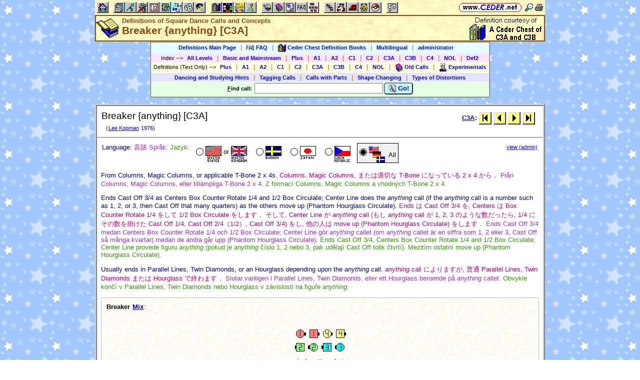

--- FILE ---
content_type: text/html; charset=ISO-2022-JP
request_url: https://www.ceder.net/def/_all_languages.php?level=C3A&action=view&file=breaker.php
body_size: 7217
content:
<!DOCTYPE HTML>
<HTML lang="en">
<HEAD>
<TITLE>Definitions of Square Dance Calls and Concepts -- Breaker {anything} [C3A]</TITLE>
<BASE HREF="https://www.ceder.net/" TARGET="_top">
<LINK REL="stylesheet" TYPE="text/css" HREF="https://www.ceder.net/ceder.css?v=B">
<SCRIPT SRC="https://www.ceder.net/js/ceder.js?v=0"></SCRIPT>
<LINK REL="icon" TYPE="image/x-icon" HREF="https://www.ceder.net/favicon/def.ico">
<META http-equiv="Content-Type" content="text/html; charset=ISO-2022-JP">
<META NAME="no-email-collection" CONTENT="http://www.unspam.com/noemailcollection">
<meta name="viewport" content="width=device-width, initial-scale=1.0">
<STYLE>@media (max-width:400px) {.vbig {display:none;}}@media (min-width:400px) {.vsmall {display:none;}}@media (max-width:680px) {.vtbig {display:none;}}@media (min-width:680px) {.vtsmall {display:none;}}</STYLE>
<META NAME="description" CONTENT="A square dance definition for Breaker {anything} [C3A]">
<META NAME="keywords" CONTENT="Breaker {anything}, square dance call, square dance definition">
<LINK rel="STYLESHEET" type="text/css" HREF="https://www.ceder.net/def/def.css">
</HEAD>
<BODY CLASS="def" STYLE="padding-top: 0px; margin-top: 0px;"><SPAN ID="top"></SPAN><DIV CLASS="vbig"><DIV CLASS="vtbig"><DIV CLASS="right background" STYLE="height:30px;"><A HREF="https://www.ceder.net/" CLASS="image" TITLE="Vic and Debbie Ceder's Square Dance Resource Net"><IMG CLASS="top b0 v6" SRC="https://www.ceder.net/images/toplink2.png" WIDTH=131 HEIGHT=18 ALT=""></A>&nbsp;<DIV CLASS="il" STYLE="margin-top:7px;"> <A HREF="javascript:AjaxPopup(1010);" CLASS="image" TITLE="Search ceder.net"><IMG SRC="https://www.ceder.net/icon/find16.gif" CLASS="vcenter" ALT=""></A>&nbsp;<A REL="nofollow" HREF="https://www.ceder.net/def/_all_languages.php?level=C3A&action=view&file=breaker.php&menu=0" TARGET="_top" TITLE="Printer friendly version" CLASS="image"><IMG CLASS="vcenter" SRC="https://www.ceder.net/icon/printer16.gif" ALT="Printer friendly version" WIDTH=16 HEIGHT=16></A>&nbsp;</DIV></DIV><DIV CLASS="left" STYLE="position:absolute; padding-top:0px; margin-top:4px; top:0px; margin-bottom:4px;">&nbsp;<IMG SRC="https://www.ceder.net/toolbar/site_toolbar.png?v=3" USEMAP="#toolmap" WIDTH=602 HEIGHT=22 CLASS="b0" ALT=""><MAP NAME="toolmap"><AREA COORDS="0,0,22,22" HREF="https://www.ceder.net/" TITLE="Square Dance Resource Net  (Home)" ALT="Square Dance Resource Net  (Home)"><AREA COORDS="33,0,55,22" HREF="https://www.ceder.net/articles/" TITLE="Articles" ALT="Articles"><AREA COORDS="56,0,78,22" HREF="https://www.ceder.net/callerdb/" TITLE="Callers and Cuers" ALT="Callers and Cuers"><AREA COORDS="79,0,101,22" HREF="https://www.ceder.net/clubdb/" TITLE="Clubs" ALT="Clubs"><AREA COORDS="102,0,124,22" HREF="https://www.ceder.net/eventdb/" TITLE="Events" ALT="Events"><AREA COORDS="125,0,147,22" HREF="https://www.ceder.net/resources/" TITLE="Resources" ALT="Resources"><AREA COORDS="148,0,170,22" HREF="https://www.ceder.net/choreodb/" TITLE="Choreography" ALT="Choreography"><AREA COORDS="171,0,193,22" HREF="https://www.ceder.net/recorddb/" TITLE="Music" ALT="Music"><AREA COORDS="194,0,216,22" HREF="https://www.ceder.net/recorddb/lyrics_list.php" TITLE="Lyrics" ALT="Lyrics"><AREA COORDS="227,0,249,22" HREF="https://www.ceder.net/books/" TITLE="Ceder Chest Definition Books" ALT="Ceder Chest Definition Books"><AREA COORDS="250,0,272,22" HREF="https://www.ceder.net/csds/" TITLE="Ceder Square Dance System  (CSDS)" ALT="Ceder Square Dance System  (CSDS)"><AREA COORDS="273,0,295,22" HREF="https://www.ceder.net/sqrot/" TITLE="Square Rotation Program  (SQROT)" ALT="Square Rotation Program  (SQROT)"><AREA COORDS="296,0,318,22" HREF="https://www.ceder.net/vic" TITLE="Vic Ceder - Square Dance Caller" ALT="Vic Ceder - Square Dance Caller"><AREA COORDS="329,0,351,22" HREF="https://www.ceder.net/def/" TITLE="Definitions of square dance calls and concepts" ALT="Definitions of square dance calls and concepts"><AREA COORDS="352,0,374,22" HREF="https://www.ceder.net/oldcalls/" TITLE="More square dance Definitions" ALT="More square dance Definitions"><AREA COORDS="375,0,397,22" HREF="https://www.ceder.net/lists/" TITLE="Lists of square dance calls and concepts" ALT="Lists of square dance calls and concepts"><AREA COORDS="398,0,420,22" HREF="https://www.ceder.net/faqdb/" TITLE="Frequently Asked Questions" ALT="Frequently Asked Questions"><AREA COORDS="421,0,443,22" HREF="https://www.ceder.net/links" TITLE="Square dance links" ALT="Square dance links"><AREA COORDS="454,0,476,22" HREF="https://www.ceder.net/bees/" TITLE="Los Olivos Honey Bees" ALT="Los Olivos Honey Bees"><AREA COORDS="477,0,499,22" HREF="https://www.ceder.net/bande_dessinee/" TITLE="Bande D&eacute;ssinees" ALT="Bande D&eacute;ssinees"><AREA COORDS="500,0,522,22" HREF="https://www.ceder.net/chocolate/" TITLE="Chocolate Bars" ALT="Chocolate Bars"><AREA COORDS="523,0,545,22" HREF="https://www.ceder.net/bb/" TITLE="Beanie Babies" ALT="Beanie Babies"><AREA COORDS="546,0,568,22" HREF="https://www.ceder.net/pc/" TITLE="Pok&eacute;mon Trading Cards" ALT="Pok&eacute;mon Trading Cards"><AREA COORDS="579,0,601,22" HREF="https://www.ceder.net/feedback.php" TITLE="Send us feedback" ALT="Send us feedback"></MAP></DIV></DIV><DIV CLASS="vtsmall background"><A HREF="https://www.ceder.net/" CLASS="image" TITLE="Vic and Debbie Ceder's Square Dance Resource Net"><IMG CLASS="top b0 v6" SRC="https://www.ceder.net/images/toplink2.png" WIDTH=131 HEIGHT=18 ALT=""></A> <A HREF="javascript:AjaxPopup(1010);" CLASS="image vcenter" TITLE="Search ceder.net"><IMG SRC="https://www.ceder.net/icon/find16.gif" CLASS="menu16 vcenter" ALT="" STYLE="margin-top:7px;"></A></DIV></DIV><DIV CLASS="vsmall background"><A HREF="https://www.ceder.net/" CLASS="image" TITLE="Vic and Debbie Ceder's Square Dance Resource Net"><IMG CLASS="top b0 v6" SRC="https://www.ceder.net/images/toplink2.png" WIDTH=131 HEIGHT=18 ALT=""></A> <A HREF="javascript:AjaxPopup(1010);" CLASS="image vcenter" TITLE="Search ceder.net"><IMG SRC="https://www.ceder.net/icon/find16.gif" CLASS="menu16 vcenter" ALT="" STYLE="margin-top:7px;"></A></DIV><DIV class="modal" STYLE="z-index:10;"><DIV class="modal-content"><DIV CLASS="left"><DIV ID="popup_content">ajax content</DIV><DIV CLASS="il" STYLE="position:absolute; top:16px; right:16px;" TITLE="Close popup window (Esc)"><span class="close-button size4">&times;</span></DIV></DIV></DIV></DIV>
<SCRIPT SRC="https://www.ceder.net/js/ajax_modal.js?v=1"></SCRIPT>

<!-- End Body -->
<!-- A square dance definition for Breaker {anything} [C3A] -->
<DIV CLASS="pagetitle background" STYLE="padding:0px 0px 0px 0px;"><DIV STYLE="border-spacing:0px; display:table; vertical-align:top; width:100%;"> <DIV STYLE="display:table-cell; vertical-align:top;"><A HREF="https://www.ceder.net/def" CLASS="image"><IMG SRC="https://www.ceder.net/icon/icon_def.gif" CLASS="icon48" ALT="Definitions of Square Dance Calls and Concepts"></A></DIV><DIV STYLE="display:table-cell; width:16px;">&nbsp;</DIV><DIV STYLE="display:table-cell; vertical-align:top; width:100%;"><DIV CLASS="bold headercolor" STYLE="font-size:10pt; padding-top:2px;">Definitions of Square Dance Calls and Concepts</DIV><DIV CLASS="bold header"><DIV CLASS="il" ID="pageheader">Breaker {anything} [C3A]</DIV></DIV></DIV><DIV STYLE="display:table-cell; width:16px;">&nbsp;</DIV><DIV STYLE="display:table-cell; vertical-align:top; text-align:right;"><DIV CLASS="background nobr right bold"><A HREF="books" CLASS="image"><IMG SRC="images/cederchestc3.gif" HEIGHT=49 WIDTH=145 TITLE="Ceder Chest Definition Books" CLASS="b0 vcenter"></A>&nbsp;</DIV></DIV></DIV>
</DIV>
<!-- End Title Bar -->
<DIV ID="sMenu" CLASS="center" STYLE="display:block;"><TABLE CLASS="mm"><TR STYLE="background-color:#E4FFFF;" CLASS="center"><TD CLASS="vcenter"> <SPAN CLASS="nobr">&nbsp;<A CLASS="menulink" HREF="https://www.ceder.net/def/" TITLE="Definitions of Square Dance Calls and Concepts">Definitions Main Page</A>&nbsp;&nbsp;<SPAN CLASS="mdiv">|</SPAN></SPAN> <SPAN CLASS="nobr">&nbsp;<A CLASS="menulink" HREF="https://www.ceder.net/faqdb?section=7" TITLE="Frequently Asked Questions"><IMG SRC="https://www.ceder.net/icon/faq_16.gif" CLASS="menu16" ALT=""><SPAN CLASS="text16" STYLE="padding-left:3px;">FAQ</SPAN></A>&nbsp;&nbsp;<SPAN CLASS="mdiv">|</SPAN></SPAN> <SPAN CLASS="nobr">&nbsp;<A CLASS="menulink" HREF="https://www.ceder.net/books" TITLE="Ceder Chest Definition Books"><IMG SRC="https://www.ceder.net/icon/ceder_chest_16.gif" CLASS="menu16" ALT=""><SPAN CLASS="text16" STYLE="padding-left:3px;">Ceder Chest Definition Books</SPAN></A>&nbsp;&nbsp;<SPAN CLASS="mdiv">|</SPAN></SPAN> <SPAN CLASS="nobr">&nbsp;<A CLASS="menulink" HREF="https://www.ceder.net/def/multilingual_about.php" TITLE="About multilingual definitions">Multilingual</A>&nbsp;&nbsp;<SPAN CLASS="mdiv">|</SPAN></SPAN> <SPAN CLASS="nobr">&nbsp;<A REL="nofollow" CLASS="menulink" HREF="https://www.ceder.net/def/private" TITLE="Administrator functions (restricted area)"><SPAN CLASS="footnote">administrator</SPAN></A>&nbsp;</SPAN>&nbsp;<A REL="nofollow" HREF="/admin2" TARGET="_top" CLASS="image">&nbsp;&nbsp;&nbsp;</A></TD></TR><TR STYLE="background-color:#FFE4FF;" CLASS="center"><TD CLASS="vcenter">&nbsp;<SPAN CLASS="footnote">Index <SPAN CLASS="nobr"> --&gt; </SPAN> </SPAN> <SPAN CLASS="nobr">&nbsp;<A CLASS="menulink" HREF="https://www.ceder.net/def/index_def.php?level=master&language=all" TITLE="Definitions index - All Levels">All Levels</A>&nbsp;&nbsp;<SPAN CLASS="mdiv">|</SPAN></SPAN> <SPAN CLASS="nobr">&nbsp;<A CLASS="menulink" HREF="https://www.ceder.net/def/index_bms.php?language=all" TITLE="Definitions index - Basic and Mainstream">Basic and Mainstream</A>&nbsp;&nbsp;<SPAN CLASS="mdiv">|</SPAN></SPAN> <SPAN CLASS="nobr">&nbsp;<A CLASS="menulink" HREF="https://www.ceder.net/def/index_def.php?level=plus&language=all" TITLE="Definitions index - Plus">Plus</A>&nbsp;&nbsp;<SPAN CLASS="mdiv">|</SPAN></SPAN> <SPAN CLASS="nobr">&nbsp;<A CLASS="menulink" HREF="https://www.ceder.net/def/index_def.php?level=a1&language=all" TITLE="Definitions index - A1">A1</A>&nbsp;&nbsp;<SPAN CLASS="mdiv">|</SPAN></SPAN> <SPAN CLASS="nobr">&nbsp;<A CLASS="menulink" HREF="https://www.ceder.net/def/index_def.php?level=a2&language=all" TITLE="Definitions index - A2">A2</A>&nbsp;&nbsp;<SPAN CLASS="mdiv">|</SPAN></SPAN> <SPAN CLASS="nobr">&nbsp;<A CLASS="menulink" HREF="https://www.ceder.net/def/index_def.php?level=c1&language=all" TITLE="Definitions index - C1">C1</A>&nbsp;&nbsp;<SPAN CLASS="mdiv">|</SPAN></SPAN> <SPAN CLASS="nobr">&nbsp;<A CLASS="menulink" HREF="https://www.ceder.net/def/index_def.php?level=c2&language=all" TITLE="Definitions index - C2">C2</A>&nbsp;&nbsp;<SPAN CLASS="mdiv">|</SPAN></SPAN> <SPAN CLASS="nobr">&nbsp;<A CLASS="menulink" HREF="https://www.ceder.net/def/index_def.php?level=c3a&language=all" TITLE="Definitions index - C3A">C3A</A>&nbsp;&nbsp;<SPAN CLASS="mdiv">|</SPAN></SPAN> <SPAN CLASS="nobr">&nbsp;<A CLASS="menulink" HREF="https://www.ceder.net/def/index_def.php?level=c3b&language=all" TITLE="Definitions index - C3B">C3B</A>&nbsp;&nbsp;<SPAN CLASS="mdiv">|</SPAN></SPAN> <SPAN CLASS="nobr">&nbsp;<A CLASS="menulink" HREF="https://www.ceder.net/def/index_c4.php?language=all" TITLE="Definitions index - C4">C4</A>&nbsp;&nbsp;<SPAN CLASS="mdiv">|</SPAN></SPAN> <SPAN CLASS="nobr">&nbsp;<A CLASS="menulink" HREF="https://www.ceder.net/def/index_def.php?level=nol&language=all" TITLE="Definitions index - NOL">NOL</A>&nbsp;&nbsp;<SPAN CLASS="mdiv">|</SPAN></SPAN> <SPAN CLASS="nobr">&nbsp;<A CLASS="menulink" HREF="https://www.ceder.net/def/viewindex.php" TITLE="Def2 index">Def2</A>&nbsp;</SPAN></TD></TR><TR STYLE="background-color:#FFFFE4;" CLASS="center"><TD CLASS="vcenter">&nbsp;<SPAN CLASS="footnote">Definitions (Text Only) <SPAN CLASS="nobr"> --&gt; </SPAN> </SPAN> <SPAN CLASS="nobr">&nbsp;<A CLASS="menulink" HREF="https://www.ceder.net/def/def_plus.php?language=all" TITLE="Text-only definitions - Plus">Plus</A>&nbsp;&nbsp;<SPAN CLASS="mdiv">|</SPAN></SPAN> <SPAN CLASS="nobr">&nbsp;<A CLASS="menulink" HREF="https://www.ceder.net/def/def_text.php?level=a1&language=all" TITLE="Text-only definitions - A1">A1</A>&nbsp;&nbsp;<SPAN CLASS="mdiv">|</SPAN></SPAN> <SPAN CLASS="nobr">&nbsp;<A CLASS="menulink" HREF="https://www.ceder.net/def/def_text.php?level=a2&language=all" TITLE="Text-only definitions - A2">A2</A>&nbsp;&nbsp;<SPAN CLASS="mdiv">|</SPAN></SPAN> <SPAN CLASS="nobr">&nbsp;<A CLASS="menulink" HREF="https://www.ceder.net/def/def_text.php?level=c1&language=all" TITLE="Text-only definitions - C1">C1</A>&nbsp;&nbsp;<SPAN CLASS="mdiv">|</SPAN></SPAN> <SPAN CLASS="nobr">&nbsp;<A CLASS="menulink" HREF="https://www.ceder.net/def/def_text.php?level=c2&language=all" TITLE="Text-only definitions - C2">C2</A>&nbsp;&nbsp;<SPAN CLASS="mdiv">|</SPAN></SPAN> <SPAN CLASS="nobr">&nbsp;<A CLASS="menulink" HREF="https://www.ceder.net/def/def_text.php?level=c3a&language=all" TITLE="Text-only definitions - C3A">C3A</A>&nbsp;&nbsp;<SPAN CLASS="mdiv">|</SPAN></SPAN> <SPAN CLASS="nobr">&nbsp;<A CLASS="menulink" HREF="https://www.ceder.net/def/def_text.php?level=c3b&language=all" TITLE="Text-only definitions - C3B">C3B</A>&nbsp;&nbsp;<SPAN CLASS="mdiv">|</SPAN></SPAN> <SPAN CLASS="nobr">&nbsp;<A CLASS="menulink" HREF="https://www.ceder.net/def/def_c4.php?language=all" TITLE="Text-only definitions - C4">C4</A>&nbsp;&nbsp;<SPAN CLASS="mdiv">|</SPAN></SPAN> <SPAN CLASS="nobr">&nbsp;<A CLASS="menulink" HREF="https://www.ceder.net/def/def_nol.php?language=all" TITLE="Text-only definitions - NOL">NOL</A>&nbsp;&nbsp;<SPAN CLASS="mdiv">|</SPAN></SPAN> <SPAN CLASS="nobr">&nbsp;<A CLASS="menulink" HREF="https://www.ceder.net/oldcalls/view.php" TITLE="Definitions of Old Calls used in singing call figures"><IMG SRC="https://www.ceder.net/icon/moredefs_16.gif" CLASS="menu16" ALT=""><SPAN CLASS="text16" STYLE="padding-left:3px;">Old Calls</SPAN></A>&nbsp;&nbsp;<SPAN CLASS="mdiv">|</SPAN></SPAN> <SPAN CLASS="nobr">&nbsp;<A CLASS="menulink" HREF="https://www.ceder.net/experimentals" TITLE="Experimental Calls and Concepts"><IMG SRC="https://www.ceder.net/icon/experimentals_16.gif" CLASS="menu16" ALT=""><SPAN CLASS="text16" STYLE="padding-left:3px;">Experimentals</SPAN></A>&nbsp;</SPAN></TD></TR><TR STYLE="background-color:#E4E4FF;" CLASS="center"><TD CLASS="vcenter"> <SPAN CLASS="nobr">&nbsp;<A CLASS="menulink" HREF="https://www.ceder.net/def/hints.php" TITLE="(from preamble)">Dancing and Studying Hints</A>&nbsp;&nbsp;<SPAN CLASS="mdiv">|</SPAN></SPAN> <SPAN CLASS="nobr">&nbsp;<A CLASS="menulink" HREF="https://www.ceder.net/def/taggingcalls.php" TITLE="(Appendix B in C3 book)">Tagging Calls</A>&nbsp;&nbsp;<SPAN CLASS="mdiv">|</SPAN></SPAN> <SPAN CLASS="nobr">&nbsp;<A CLASS="menulink" HREF="https://www.ceder.net/def/callparts.php" TITLE="(Appendix C in C3 book)">Calls with Parts</A>&nbsp;&nbsp;<SPAN CLASS="mdiv">|</SPAN></SPAN> <SPAN CLASS="nobr">&nbsp;<A CLASS="menulink" HREF="https://www.ceder.net/def/shapechanging.php" TITLE="(Appendix A in C1/C2 book)">Shape Changing</A>&nbsp;&nbsp;<SPAN CLASS="mdiv">|</SPAN></SPAN> <SPAN CLASS="nobr">&nbsp;<A CLASS="menulink" HREF="https://www.ceder.net/def/typesofdistortions.php" TITLE="(Appendix D in C3 book)">Types of Distortions</A>&nbsp;</SPAN></TD></TR><TR STYLE="background-color:#E4FFE4;" CLASS="center"><TD CLASS="vcenter"><FORM STYLE="display: inline;" METHOD=POST ACTION="def/query_results.php" CLASS="notbmargin"><INPUT TYPE="hidden" NAME="from" VALUE="def"><INPUT TYPE="hidden" NAME="language" VALUE="all"><TABLE STYLE="display: inline;" CLASS="t010 center"><TR><TD CLASS="right fieldhdr2" STYLE="vertical-align:middle"><SPAN STYLE="text-decoration:underline;">F</SPAN>ind call:&nbsp;</TD><TD><INPUT TYPE="text" SIZE="30" NAME="CallName" VALUE="" ACCESSKEY="f" OnFocus="this.select();"></TD><TD CLASS="vbig"><SPAN CLASS="nobr"><BUTTON TYPE="submit" CLASS="bluebutton" TITLE="Search for Call or Concept by Name"><IMG SRC="https://www.ceder.net/images/search.gif" HEIGHT=16 WIDTH=16 CLASS="vtop" ALT="">&nbsp;Go!</BUTTON></SPAN></TD></TR></TABLE></FORM></TD></TR></TABLE></DIV><P></P>
<!-- Menu End -->
 
<P></P><DIV CLASS="center"><DIV CLASS="il left normalback" STYLE="border:4px ridge lightgray; text-align:left;width:calc(100% - 8px);"><DIV><DIV STYLE="padding:8px;">

<TABLE CLASS="t010 w100"><TR><TD CLASS="w100 size4 vtop">Breaker {anything} [C3A]<SPAN CLASS="footnote"><BR><SPAN CLASS="nobr">&nbsp;&nbsp; <SPAN CLASS="usa">(<A HREF="/oldcalls/view.php?AuthorId=2">Lee Kopman</A> 1976)</SPAN>  </SPAN></SPAN></TD><TD CLASS="right vtop nobr"><TABLE CLASS="t000 w100"><TR><TD CLASS="right"><SPAN CLASS="nobr"><B><A HREF="def/index_def.php?level=c3a&language=all">C3A</A>:</B> <A CLASS="image" HREF="https://www.ceder.net/def/_all_languages.php?action=view&level=C3A&file=14mix.php" TITLE=" FirstF&ouml;rsta Prvn&iacute;   (14mix.php)"><IMG SRC="images/nav_first.gif" WIDTH=25 HEIGHT=25 CLASS="b0 vcenter" TITLE=" FirstF&ouml;rsta Prvn&iacute;   (14mix.php)"></A>&nbsp;<A CLASS="image" HREF="https://www.ceder.net/def/_all_languages.php?action=view&level=C3A&file=bigblock.php" TITLE=" PreviousF&ouml;reg&aring;ende P&#345;edchoz&iacute;   (bigblock.php)"><IMG SRC="images/nav_prev.gif" WIDTH=25 HEIGHT=25 CLASS="b0 vcenter" TITLE=" PreviousF&ouml;reg&aring;ende P&#345;edchoz&iacute;   (bigblock.php)"></A>&nbsp;<A CLASS="image" HREF="https://www.ceder.net/def/_all_languages.php?action=view&level=C3A&file=catchanything.php" TITLE=" NextN&auml;sta Dal&#353;&iacute;   (catchanything.php)"><IMG SRC="images/nav_next.gif" WIDTH=25 HEIGHT=25 CLASS="b0 vcenter" TITLE=" NextN&auml;sta Dal&#353;&iacute;   (catchanything.php)"></A>&nbsp;<A CLASS="image" HREF="https://www.ceder.net/def/_all_languages.php?action=view&level=C3A&file=wrap.php" TITLE=" LastSista Posledn&#237;   (wrap.php)"><IMG SRC="images/nav_last.gif" WIDTH=25 HEIGHT=25 CLASS="b0 vcenter" TITLE=" LastSista Posledn&#237;   (wrap.php)"></A>&nbsp;</SPAN></TD></TR></TABLE></TD></TR></TABLE></DIV><HR STYLE="margin:0px 0px 0px -1px; border-color:lightgray; border-width:1px;"></DIV><DIV><DIV STYLE="padding:8px;">
<TABLE CLASS="t000 w100 notbmargin"><TR CLASS="vtop"><TD CLASS="w100"><DIV><DIV STYLE="display:inline-block;" CLASS="vtop"> <SPAN CLASS="usa">Language:</SPAN> <SPAN CLASS="japan">言語</SPAN> <SPAN CLASS="sweden">Spr&aring;k:</SPAN> <SPAN CLASS="czech">Jazyk:</SPAN>  </DIV><DIV STYLE="display:inline-block; margin-left:8px;" CLASS="vtop"></DIV><DIV STYLE="display:inline-block;" CLASS="vtop"><SPAN CLASS="nobr"><DIV CLASS="il vcenter" STYLE="font-size:32px;"><A HREF="https://www.ceder.net/def/breaker.php?level=C3A&language=usa" TITLE="English" CLASS="blacklink"><DIV CLASS="il" STYLE="position:relative;top:-5px;"><IMG SRC="https://www.ceder.net/icon/icon_radio_off.gif" CLASS="b0 vcenter" HEIGHT=23 WIDTH=23 ALT=""></DIV><IMG CLASS="icon32 vcenter" SRC="https://www.ceder.net/flags/flag_usa.gif" ALT=""><SPAN CLASS="vcenter" STYLE="font-size:10pt; font-weight:normal;"><DIV CLASS="il" STYLE="position:relative;top:-5px;">&nbsp;or&nbsp;</DIV></SPAN><IMG CLASS="icon32 vcenter" SRC="https://www.ceder.net/flags/flag_uk.gif" ALT=""></A></DIV>&nbsp;&nbsp;</SPAN> <SPAN CLASS="nobr"><DIV CLASS="il vcenter" STYLE="font-size:32px;"><A HREF="https://www.ceder.net/def/breaker.php?level=C3A&language=sweden" TITLE="Swedish" CLASS="blacklink"><DIV CLASS="il" STYLE="position:relative;top:-5px;"><IMG SRC="https://www.ceder.net/icon/icon_radio_off.gif" CLASS="b0 vcenter" HEIGHT=23 WIDTH=23 ALT=""></DIV><IMG SRC="https://www.ceder.net/flags/flag_sweden.gif" CLASS="icon32" ALT=""></A></DIV>&nbsp;&nbsp;</SPAN> <SPAN CLASS="nobr"><DIV CLASS="il vcenter" STYLE="font-size:32px;"><A HREF="https://www.ceder.net/def/breaker.php?level=C3A&language=japan" TITLE="Japanese" CLASS="blacklink"><DIV CLASS="il" STYLE="position:relative;top:-5px;"><IMG SRC="https://www.ceder.net/icon/icon_radio_off.gif" CLASS="b0 vcenter" HEIGHT=23 WIDTH=23 ALT=""></DIV><IMG SRC="https://www.ceder.net/flags/flag_japan.gif" CLASS="icon32" ALT=""></A></DIV>&nbsp;&nbsp;</SPAN> <SPAN CLASS="nobr"><DIV CLASS="il vcenter" STYLE="font-size:32px;"><A HREF="https://www.ceder.net/def/breaker.php?level=C3A&language=czech" TITLE="Czech" CLASS="blacklink"><DIV CLASS="il" STYLE="position:relative;top:-5px;"><IMG SRC="https://www.ceder.net/icon/icon_radio_off.gif" CLASS="b0 vcenter" HEIGHT=23 WIDTH=23 ALT=""></DIV><IMG SRC="https://www.ceder.net/flags/flag_czech.gif" CLASS="icon32" ALT=""></A></DIV>&nbsp;&nbsp;</SPAN> <SPAN CLASS="nobr"><DIV CLASS="il vcenter" STYLE="background-color:#F0F0F0; padding-top:6px; border-style:solid; border-width:1px;"><IMG SRC="https://www.ceder.net/icon/icon_radio_on.gif" CLASS="b0 vtop" HEIGHT=23 WIDTH=23 ALT=""><IMG SRC="https://www.ceder.net/images/flags_all.gif" CLASS="icon32" ALT=""><SPAN STYLE="font-size:10pt; font-weight:normal; vertical-align:middle;"> &nbsp;All&nbsp;</SPAN></DIV>&nbsp;&nbsp;</SPAN> </DIV></DIV></TD><TD CLASS="right nobr">&nbsp;&nbsp;&nbsp;<A HREF="/def/_all_languages.php?level=C3A&language=all&action=edit&file=breaker.php" CLASS="footnote">view (admin)</A></TD></TR></TABLE><P>

<DefBegin></DefBegin>

<!-- def2 341 spot 10 --><!-- Def2ItemId 2622 --> <SPAN CLASS="usa">From Columns, Magic Columns, or applicable T-Bone 2 x 4s.</SPAN> <!-- Def2ItemId 2623 --> <SPAN CLASS="japan">Columns, Magic Columns, または適切な T-Bone 
	になっている 2 x 4 から．</SPAN> <!-- Def2ItemId 2624 --> <SPAN CLASS="sweden">Fr&aring;n Columns, Magic Columns, eller till&auml;mpliga T-Bone 2 x 4.</SPAN> <!-- Def2ItemId 10905 --> <SPAN CLASS="czech">Z formac&iacute; Columns, Magic Columns a vhodn&yacute;ch T-Bone 2 x 4.</SPAN> <P><!-- def2 341 spot 20 --><!-- Def2ItemId 2625 --> <SPAN CLASS="usa">Ends Cast Off 3/4 as Centers Box Counter Rotate 1/4 and 1/2 Box Circulate;
  Center Line does the <EM>anything</EM> call 
  (if the <EM>anything</EM> call is a number such as 1, 2, or 3, then Cast Off that many
  quarters) as the others move up (Phantom Hourglass Circulate).</SPAN> <!-- Def2ItemId 2626 --> <SPAN CLASS="japan">Ends は Cast Off 3/4 を, Centers は Box Counter Rotate 1/4 をして 1/2 Box Circulate をします．
  そして, Center Line が <EM>anything</EM> call
  (もし <EM>anything</EM> call が 1, 2, 3 のような数だったら, 1/4 にその数を掛けた Cast Off 1/4, Cast Off 2/4（1/2）, Cast Off 3/4) をし, 他の人は move up (Phantom Hourglass Circulate) をします．</SPAN> <!-- Def2ItemId 2627 --> <SPAN CLASS="sweden">Ends Cast Off 3/4 medan Centers Box Counter Rotate 1/4 och 1/2 Box Circulate;
  Center Line g&ouml;r <EM>anything</EM> callet (om <EM>anything</EM> callet
  &auml;r en siffra som 1, 2 eller 3, Cast Off s&aring; m&aring;nga kvartar)
  medan de andra g&aring;r upp (Phantom Hourglass Circulate).</SPAN> <!-- Def2ItemId 10906 --> <SPAN CLASS="czech">Ends Cast Off 3/4, Centers Box Counter Rotate 1/4 and 1/2 Box Circulate;
Center Line provede figuru <EM>anything</EM>
(pokud je <EM>anything</EM> &#269;&iacute;slo 1, 2 nebo 3, pak ud&#283;laj&iacute; Cast Off tolik &#269;tvrt&iacute;).
Mezit&iacute;m ostatn&iacute; move up (Phantom Hourglass Circulate).</SPAN> <P><!-- def2 341 spot 30 --><!-- Def2ItemId 2628 --> <SPAN CLASS="usa">Usually ends in Parallel Lines, Twin Diamonds, or an Hourglass 
  depending upon the <EM>anything</EM> call.</SPAN> <!-- Def2ItemId 2629 --> <SPAN CLASS="japan"><EM>anything</EM> call によりますが, 普通 Parallel Lines, Twin Diamonds または Hourglass で終わます．</SPAN> <!-- Def2ItemId 2630 --> <SPAN CLASS="sweden">Slutar vanligen i Parallel Lines, Twin Diamonds, eller ett Hourglass
  beroende p&aring; <EM>anything</EM> callet.</SPAN> <!-- Def2ItemId 10907 --> <SPAN CLASS="czech">Obvykle kon&#269;&iacute; v Parallel Lines, Twin Diamonds nebo Hourglass
v z&aacute;vislosti na figu&#345;e <EM>anything</EM>.</SPAN> 
<!-- VDC:MINIMALEND -->

<P></P><TABLE CLASS="center calldef" STYLE="border:1px ridge silver; border-collapse:collapse;"><TR CLASS="vtop"><TD STYLE="padding:10px; border:1px ridge silver; border-collapse:collapse;">
<DIV CLASS="left"><B>Breaker <A HREF="https://www.ceder.net/def/_all_languages.php?action=view&file=mix.php">Mix</A></B>:</DIV><BR>&nbsp;<DIV CLASS="center"><TABLE CLASS="tvs center calldef"><TR CLASS="center vcenter"><TD COLSPAN=5>
<IMG SRC="https://www.ceder.net/diagram2/breaker_01.gif" ALT="">
</TD></TR><TR CLASS="center vcenter"><TD COLSPAN=5><SPAN CLASS="usa">before</SPAN> <SPAN CLASS="sweden">f&ouml;re</SPAN> <SPAN CLASS="czech">p&#345;ed</SPAN> <BR>Breaker Mix<BR><SPAN CLASS="japan">の前</SPAN> </TD></TR><TR HEIGHT=32><TD  COLSPAN=5>&nbsp;</TD></TR><TR CLASS="center vcenter"><TD>
<IMG SRC="https://www.ceder.net/diagram2/breaker_02.gif" ALT="">
</TD><TD CLASS="w32">&nbsp;</TD><TD>
<IMG SRC="https://www.ceder.net/diagram2/breaker_03.gif" ALT="">
</TD><TD CLASS="w32">&nbsp;</TD><TD>
<IMG SRC="https://www.ceder.net/diagram2/breaker_04.gif" ALT="">
</TD></TR><TR CLASS="center vcenter"><TD><DIV><SPAN CLASS="usa">after</SPAN> <SPAN CLASS="sweden">efter</SPAN> <SPAN CLASS="czech">po</SPAN> </DIV>Outsides Cast Off 3/4<BR> <SPAN CLASS="usa">as</SPAN> <SPAN CLASS="sweden">medan</SPAN> <SPAN CLASS="czech">jako</SPAN>  Centers Box <NOBR>Counter Rotate 1/4</NOBR><BR> <SPAN CLASS="usa">and</SPAN> <SPAN CLASS="japan">と</SPAN> <SPAN CLASS="sweden">och</SPAN> <SPAN CLASS="czech">a</SPAN>  1/2 Box Circulate<DIV><SPAN CLASS="japan">の後</SPAN> </DIV></TD><TD CLASS="w32">&nbsp;</TD><TD><DIV><SPAN CLASS="usa">after</SPAN> <SPAN CLASS="sweden">efter</SPAN> <SPAN CLASS="czech">po</SPAN> </DIV><!-- def2 341 spot 40 --><!-- Def2ItemId 2637 --> <SPAN CLASS="usa">those in the Outside Diamond <NOBR>&#039;move up&#039;.</NOBR></SPAN> <!-- Def2ItemId 2639 --> <SPAN CLASS="japan">Outside Diamond の人が<NOBR>&#039;move up&#039;</NOBR></SPAN> <!-- Def2ItemId 2638 --> <SPAN CLASS="sweden">de som &auml;r i Outside Diamond <NOBR>&#039;g&aring;r upp&#039;.</NOBR></SPAN> <!-- Def2ItemId 10908 --> <SPAN CLASS="czech">ti, kte&#345;&iacute; jsou ve venkovn&iacute;m Diamond, <NOBR>&#039;move up&#039;.</NOBR></SPAN> <DIV><SPAN CLASS="japan">の後</SPAN> </DIV><BR><!-- def2 341 spot 45 --><!-- Def2ItemId 2640 --> <SPAN CLASS="usa">This position is a <B>Breaker Nothing</B><BR>
Those in the Center Line now need to do the <em>anything</em> call.</SPAN> <!-- Def2ItemId 2641 --> <SPAN CLASS="japan">ここが <B>Breaker Nothing</B>.<BR>Center Line の人が <em>anything</em> call をする必要があります</SPAN> <!-- Def2ItemId 2642 --> <SPAN CLASS="sweden">Denna position &auml;r <B>Breaker Nothing</B><BR> 
De som &auml;r i Center Line m&aring;ste nu g&ouml;ra<br><EM>anything</EM> callet.</SPAN> <!-- Def2ItemId 10909 --> <SPAN CLASS="czech">Tento obr&aacute;zek ukazuje <B>Breaker Nothing</B><BR>
Ti v Center Line te&#271; mus&iacute; ud&#283;lat figuru <em>anything</em>.</SPAN> </TD><TD CLASS="w32">&nbsp;</TD><TD><DIV><SPAN CLASS="usa">after</SPAN> <SPAN CLASS="sweden">efter</SPAN> <SPAN CLASS="czech">po</SPAN> </DIV>Centers Mix<DIV><SPAN CLASS="japan">の後</SPAN> </DIV><DIV> <SPAN CLASS="usa">(done)</SPAN> <SPAN CLASS="japan">(終わり)</SPAN> <SPAN CLASS="sweden">(klart)</SPAN> <SPAN CLASS="czech">(hotovo)</SPAN>  </DIV></TD></TR></TABLE>
</DIV></TD></TR></TABLE>

<P></P><SPAN CLASS="usa">Notes:
</SPAN> <SPAN CLASS="japan">注釈:
</SPAN> <SPAN CLASS="sweden">Kommentarer:
</SPAN> <SPAN CLASS="czech">Pozn&aacute;mky:
</SPAN> 
<UL CLASS="defnotes"><LI>
<!-- def2 341 spot 50 --><!-- Def2ItemId 2631 --> <SPAN CLASS="usa">After the first part, outside dancers (</SPAN> <!-- Def2ItemId 2632 --> <SPAN CLASS="japan">始めのパートの後, outside dancers 
    (上の図で</SPAN> <!-- Def2ItemId 2633 --> <SPAN CLASS="sweden">Efter den f��rsta delen m��ste outside dansarna (</SPAN> <!-- Def2ItemId 10910 --> <SPAN CLASS="czech">Po prvn&iacute; &#269;&aacute;sti d&#283;laj&iacute; outside dancers</SPAN>   <IMG SRC="https://www.ceder.net/diagram/1lady.gif" CLASS="vcenter" ALT="">,
  <IMG SRC="https://www.ceder.net/diagram/2lady.gif" CLASS="vcenter" ALT="">,
  <IMG SRC="https://www.ceder.net/diagram/3lady.gif" CLASS="vcenter" ALT="">,
  <IMG SRC="https://www.ceder.net/diagram/4lady.gif" CLASS="vcenter" ALT=""><!-- def2 341 spot 55 --><!-- Def2ItemId 4819 --> <SPAN CLASS="usa">in the above diagrams) move up (to become ends of lines or points of diamonds) 
and do not get involved in the <EM>anything</EM> call.</SPAN> <!-- Def2ItemId 4820 --> <SPAN CLASS="japan">)
は move up 
をし, <EM>anything</EM> call 
には加わらないことを忘れないでください．</SPAN> <!-- Def2ItemId 4821 --> <SPAN CLASS="sweden">i figurerna ovan) 
    komma ih��g att g�� upp (f��r att bli ends p�� lines eller points p�� diamonds) och inte bli inblandade i <EM>anything</EM> callet.</SPAN> <!-- Def2ItemId 10911 --> <SPAN CLASS="czech">move up (a stanou se ends v lines nebo points v diamonds)
a nemaj&iacute; nic spole&#269;n&eacute;ho s figurou <EM>anything</EM>.</SPAN> </LI><LI>
<!-- def2 341 spot 60 --><!-- Def2ItemId 2634 --> <SPAN CLASS="usa"><B>Breaker 3</B> is the most common usage of this call.  
It feels a lot like a 
<A HREF="https://www.ceder.net/def/_all_languages.php?action=view&file=linearaction.php">Linear Action</A> 
or
<nobr><A HREF="https://www.ceder.net/def/_all_languages.php?action=view&file=tallyho.php">Tally-Ho</A>.</nobr></SPAN> <!-- Def2ItemId 2635 --> <SPAN CLASS="japan"><B>Breaker 3</B> 
  が一番普通の使い方で,
  <A HREF="https://www.ceder.net/def/_all_languages.php?action=view&file=linearaction.php">Linear Action</A>  
  または
  <A HREF="https://www.ceder.net/def/_all_languages.php?action=view&file=tallyho.php">Tally-Ho</A> 
  にとても感じが似ています．</SPAN> <!-- Def2ItemId 2636 --> <SPAN CLASS="sweden"><B>Breaker 3</B>, den vanligaste anv��ndningen, k��nns ganska lika en 
  <A HREF="https://www.ceder.net/def/_all_languages.php?action=view&file=linearaction.php">Linear Action</A> 
  eller 
  <A HREF="https://www.ceder.net/def/_all_languages.php?action=view&file=tallyho.php">Tally-Ho</A>.</SPAN> <!-- Def2ItemId 10912 --> <SPAN CLASS="czech"><B>Breaker 3</B> je nejv��ce pou����van�� kombinace. Pocitov�� vypad�� jako
  <A HREF="https://www.ceder.net/def/_all_languages.php?action=view&file=linearaction.php">Linear Action</A>
  nebo
  <A HREF="https://www.ceder.net/def/_all_languages.php?action=view&file=tallyho.php">Tally-Ho</A>.</SPAN> </LI></UL>


<DefEnd></DefEnd>
<P></P><DIV><A HREF="oldcalls/viewsingle.php?RecordId=4099" TITLE="Callerlab definition for Breaker Anything" CLASS="footnote"><IMG SRC="https://www.ceder.net/icon/moredefs_16.gif" CLASS="menu16" ALT=""><SPAN CLASS="text16" STYLE="padding-left:3px;">CALLERLAB definition for <B>Breaker Anything</B></SPAN></A></DIV><P></P><A HREF="choreodb/?FindLevel=0&FindHandle=183+184+0+0" TITLE="Choreography for Breaker <EM>anything</EM>" CLASS="footnote"><IMG SRC="https://www.ceder.net/icon/choreo_16.gif" CLASS="menu16" ALT=""><SPAN CLASS="text16" STYLE="padding-left:3px;">Choreography for <B>Breaker <EM>anything</EM></B></SPAN></A><P></P><TABLE CLASS="t010 w100 nomargin"><TR CLASS="vtop"><TD CLASS="nobr"><A REL="nofollow" HREF="feedback_def.php?from=Breaker%20%7Banything%7D" TITLE="Comments? Questions? Suggestions?" CLASS="footnote"><IMG SRC="https://www.ceder.net/icon/feedback_16.gif" CLASS="menu16" ALT="">Comments? Questions? Suggestions?</A></TD><TD CLASS="w100 right subcallauthor">Page translated by <B>David Tesa&#345;</B> and <B>Lars-Erik Morell</B>.<P><TABLE CLASS="t000 w100"><TR><TD CLASS="w100 left">&nbsp;</TD><TD CLASS="right nobr"><TABLE CLASS="t000 w100"><TR><TD CLASS="right"><SPAN CLASS="nobr"><B><A HREF="def/index_def.php?level=c3a&language=all">C3A</A>:</B> <A CLASS="image" HREF="https://www.ceder.net/def/_all_languages.php?action=view&level=C3A&file=14mix.php" TITLE=" FirstF&ouml;rsta Prvn&iacute;   (14mix.php)"><IMG SRC="images/nav_first.gif" WIDTH=25 HEIGHT=25 CLASS="b0 vcenter" TITLE=" FirstF&ouml;rsta Prvn&iacute;   (14mix.php)"></A>&nbsp;<A CLASS="image" HREF="https://www.ceder.net/def/_all_languages.php?action=view&level=C3A&file=bigblock.php" TITLE=" PreviousF&ouml;reg&aring;ende P&#345;edchoz&iacute;   (bigblock.php)"><IMG SRC="images/nav_prev.gif" WIDTH=25 HEIGHT=25 CLASS="b0 vcenter" TITLE=" PreviousF&ouml;reg&aring;ende P&#345;edchoz&iacute;   (bigblock.php)"></A>&nbsp;<A CLASS="image" HREF="https://www.ceder.net/def/_all_languages.php?action=view&level=C3A&file=catchanything.php" TITLE=" NextN&auml;sta Dal&#353;&iacute;   (catchanything.php)"><IMG SRC="images/nav_next.gif" WIDTH=25 HEIGHT=25 CLASS="b0 vcenter" TITLE=" NextN&auml;sta Dal&#353;&iacute;   (catchanything.php)"></A>&nbsp;<A CLASS="image" HREF="https://www.ceder.net/def/_all_languages.php?action=view&level=C3A&file=wrap.php" TITLE=" LastSista Posledn&#237;   (wrap.php)"><IMG SRC="images/nav_last.gif" WIDTH=25 HEIGHT=25 CLASS="b0 vcenter" TITLE=" LastSista Posledn&#237;   (wrap.php)"></A>&nbsp;</SPAN></TD></TR></TABLE></TD></TR></TABLE></TD></TR></TABLE></DIV></DIV></DIV></DIV><P></P>

<DIV CLASS="vbig"><P></P>
<DIV CLASS="center"><DIV CLASS="il t150 noback center footnote notbmargin" STYLE="margin-bottom:0px; border-style:outset;">
<DIV><A REL="nofollow" CLASS="no3" HREF="https://www.ceder.net/def/_all_languages.php?level=C3A&action=view&file=breaker.php">https://www.ceder.net/def/_all_languages.php?level=C3A&action=view&file=breaker.php</A></DIV><DIV>19-January-2026 08:49:24</DIV>
<DIV>Copyright &#169; 2026 <A REL="nofollow" TITLE="Contact Vic" HREF="https://www.ceder.net/contact_vic.php">Vic Ceder</A>.&nbsp; All Rights Reserved.</DIV><DIV STYLE="margin-top:6px;"><A HREF="https://www.ceder.net/" CLASS="image" TITLE="Vic and Debbie Ceder's Square Dance Resource Net"><IMG CLASS="top b0" SRC="https://www.ceder.net/images/toplink2.png" WIDTH=131 HEIGHT=18 ALT=""></A></DIV></DIV></DIV>
</DIV><DIV CLASS="vsmall"><DIV CLASS="center"><DIV><A REL="nofollow" CLASS="no3" HREF="https://www.ceder.net/def/_all_languages.php?level=C3A&action=view&file=breaker.php">full URL</A></DIV><A HREF="https://www.ceder.net/" CLASS="image" TITLE="Vic and Debbie Ceder's Square Dance Resource Net"><IMG CLASS="top b0" SRC="https://www.ceder.net/images/toplink2.png" WIDTH=131 HEIGHT=18 ALT=""></A><A REL="nofollow" CLASS="no3" HREF="https://www.ceder.net/def/_all_languages.php?level=C3A&action=view&file=breaker.php" TITLE="full URL"> &nbsp;</A></DIV></DIV><SPAN ID="bottom"></SPAN> &nbsp;

</BODY>
</HTML> 


--- FILE ---
content_type: text/css
request_url: https://www.ceder.net/ceder.css?v=B
body_size: 4220
content:
body {max-width:900px;}
.fs-show {display:none;}
@media all and (display-mode:fullscreen) {
  .fs-hide {display:none;}
  .fs-show {display:inline-block;}
  body {max-width:4000px;}
}

img.rds {max-width:100%; height:auto;}
video.rds {width:100%; height:auto;}

.nobr{white-space:nowrap;}
.nopgbr{page-break-inside:avoid;}
.left, tr.left, td.left {text-align:left;}
.center, tr.center, td.center {text-align:center;}
.right, tr.right, td.right {text-align:right;}
table.center {margin-left:auto; margin-right:auto;} 
table.right {float:right;} 
.vcenter {vertical-align:middle;}
.vtop {vertical-align:top;}
.vbottom {vertical-align:bottom;}
img.top {vertical-align:top;}
img.v6 {margin:6px 0px;}
.tm6 {margin-top:6px;}
.mar12 {margin-top:12px; margin-left:12px;}
.w100 {width:100%;}
.w50 {width:50%;}
.w4 {width:4px;}
.w8 {width:8px;}
.w16 {width:16px;}
.w32 {width:32px;}
.w64 {width:64px;}
.singlerec {background-color:#FFFFE4;color:#000000;background-image:none;}
.il, div.dd1, div.dd2 {display:inline-block;}
.mm, .mm2, .rb3, .wthumb, .wthumb2, div.dd1, div.dd2 {border:2px ridge silver;}
.mm, div.dd1, div.dd2 {margin-left:auto; margin-right:auto; border-collapse:collapse;}  /* centered */
table.mm, tr.mm, td.mm, th.mm {border-spacing:0px; padding:2px;}
.mm2 {border-collapse:collapse;}
table.mm2, tr.mm2, td.mm2, th.mm2 {border-spacing:0px; padding:2px;}

table.t000, tr.t000, td.t000, th.t000 {border:0px solid red;}
.t000 tr, .t000 th, .t000 td {border:0px solid red; border-spacing:0px; padding:0px;}

/* items with borders listed first, else nested tables are odd */

.t5120 {border:5px ridge silver; border-spacing:12px; border-collapse:collapse;}
.t5120 tr, .t5120 th, .t5120 td {border:5px ridge silver; border-spacing:12px; padding:2px;}

.t150 {border:3px ridge silver; border-spacing:5px; border-collapse:collapse;}
.t150 tr, .t150 th, .t150 td {border:3px ridge silver; border-spacing:5px; padding:4px;}
div.t150 {padding:8px 10px 8px 10px;}

.t200 {border:4px ridge silver; border-spacing:0px; border-collapse:collapse;}
.t200 tr, .t200 th, .t200 td {border:4px ridge silver; border-spacing:0px; padding:0px;}
div.t200 {padding:8px;}

.t130 {border:1px ridge silver; border-spacing:3px; border-collapse:collapse;}
.t130 tr, .t130 th, .t130 td {border:1px ridge silver; border-spacing:3px; padding:3px;}

.t042 {border:0px ridge silver; border-spacing:2px; border-collapse:collapse;}
.t042 tr, .t042 th, .t042 td {border:0px ridge silver; border-spacing:2px; padding:4px;}

.t010 {border:0px solid red; border-spacing:0px; border-collapse:collapse;}
.t010 tr, .t010 th, .t010 td {border:0px solid red; border-spacing:0px; padding:1px;}

.tvs {border:0px solid silver; border-spacing:0px;}
.tvs tr, .tvs th, .tvs td {border:1px solid white; border-spacing:0px; padding:2px;}

.t050 {border:0px ridge silver; border-spacing:5px; border-collapse:collapse;}
.t050 tr, .t050 th, .t050 td {border:0px ridge silver; border-spacing:5px; padding:5px;}
div.t050 {padding:8px;}

.tfilter {border:0px solid red; border-spacing:5px; border-collapse:collapse;}
.tfilter tr, .tfilter th, .tfilter td {border:0px solid red; border-spacing:0px; padding:3px;}

.b0 {border-width:0px;}
.b2 {border-style:solid;border-width:2px;} 
.b2red {border:2px solid red;} 
.header, .smallheader, .background, .pagetitle, A:hover, A.image:hover{background-color:#FFF9CF;background-image:url(bg/bg_header.jpg);}
.header{font-size:16pt;color:#8B4513;}
.smallheader{font-size:10pt;font-weight:bold;color:#8B4513;}
.size2{font-size:10pt;}
.size3{font-size:12pt;}
.size3bold, .notifymsg{font-size:12pt;font-weight:bold;}
.red3bold, .errormsg{font-size:12pt;color:red;font-weight:bold;}
.blue3bold{font-size:12pt;color:blue;font-weight:bold;}
.size3A{font-family:sans-serif;font-size:12pt;line-height:140%;}
.size4{font-size:14pt;}
.size5{font-size:16pt;}
.size6{font-size:20pt;}
.size4blue{font-size:14pt;color:blue;}
.size4red{font-size:14pt;color:red;}
.size4bold{font-size:14pt;font-weight:bold;}
.blue4bold{font-size:14pt;color:blue;font-weight:bold;}
.red4bold{font-size:14pt;color:red;font-weight:bold;}
.description{font-family:sans-serif;font-size:12pt;line-height:110%;}
.footnote{font-size:8pt;}
.footnotebold{font-size:8pt;font-weight:bold;}
.footnotenobold{font-size:8pt;font-weight:normal;}
.footred{font-size:8pt;color:red;}
.fieldhdr{font-size:8pt;font-weight:bold;line-height:12pt;background-color:#FFDEAD;vertical-align:middle;}
.fieldhdr2{font-size:8pt;font-weight:bold;line-height:12pt;vertical-align:text-top;}
.rowhdr{font-size:8pt;font-weight:bold;line-height:12pt;background-color:#FFDEAD;vertical-align:text-top;}
.deleteme{background-color:#FFF0F0;background-image:none;}
.copyme{background-color:#F0FFFF;background-image:none;}
.extlink{font-size:7pt;color:#8B4513;}
.querybool{font-size:8pt;color:#A52A2A;}
.red{color:red;}
.blue{color:blue;}
.darkgreen{color:darkgreen;}
.green{color:green;}
.brown{color:brown;}
.bglightyellow, div.dd1 {background-color:#FFFFCC;}
.eventsubhdr{color:#104E8B;}
.bgwhite{background-color:#FFFFFF;}
.bgdead{background-color:#FFDEAD;}
.bgfancy{background-color:#FFEC8B;}
.bgpink{background-color:#FFCCCC;}
.bgpurple{background-color:#CCCCFF;}
.bglightpink{background-color:#FFF0FF;}
.bgdarkbrown{background-color:#CD853F;}
.bglightgreen, div.dd2 {background-color:#F0FFF0;}
.greyback{background-color:#F0F0F0;}
.mdiv{color:#CC6600;}
.sred{font-weight:bold;background-color:#FF0000;color:#FFFFFF;}
.syellow{font-weight:bold;background-color:#FFFF00;color:#000000;}
.sgreen{font-weight:bold;background-color:#228B22;color:#FFFFFF;}
.highlight{background-color:black;color:#FFE4C4;}
.headercolor{color:#8B4513;}
.pagetitle{border-color:#8B4513;border-style:solid;border-width:2px;}
.pagetitle{width:calc(100% - 4px);}
.indent30{position:relative;margin-top:0px;margin-bottom:0px;}
@media (min-width: 400px) {ul, ol {padding-left:30px;} dd {margin-left:30px;} .indent30 {margin-right:30px;left:30px;} .padli{margin:0 0 10px 0;}}
@media (max-width: 400px) {ul, ol {padding-left:16px;} dd {margin-left:16px;} .indent30 {margin-right:8px;left:8px;} .padli{margin:10px 10px 10px 10px;}}
.glow{height:25px;text-shadow:2px 2px 5px #FFCC00;}
.faqhdr{color:#000099;background-color:#FFE4E4;font-family:Verdana, Arial, Helvetica, sans-serif;font-size:14pt;font-weight:bold;}
.faqquestion{background-color:#FFF9CF;font-size:10pt;font-weight:bold;color:#8B4513;}
.rectype{font-size:8pt;color:black;}
.recartist{font-size:10pt;font-weight:bold;color:#8B4513;background-color:#FFFF90;}
.reclabel{font-size:9pt;font-weight:bold;color:red;}
.deceased{background-color:#FFDEAD;color:red;}
.retired{background-color:#436EEE;color:white;}
.newwrapper{background-color:#8B4513;color:#FFDEAD;}
.hilite2{background-color:#FFDEAD;color:black;}
.nomargin{margin:0px;}
.notbmargin{margin-top:0px;margin-bottom:0px;}
.lip{margin-top:12px;}
.lip:first-child {margin-top:0;}
.nobold{font-weight:normal;}
.subcall, .bold{font-weight:bold;}
.subcallauthor{font-size:8pt;color:#A52A2A;}
.subcalllevel{color:black;}
.foot2{font-size:8pt;font-family:Verdana, Arial, Helvetica, sans-serif;color:#C71585;}
.ll{vertical-align:super;margin-right:5px;}
.rr{vertical-align:super;margin-left:5px;}
.up5{top:-5px;position:relative;}
.selecteditem{text-decoration:none;color:#000000;background-color:#E3E3E3;font-weight:bold;}
body, .normalback{background-image:none;background:#FFFFFF;color:#000000;background-attachment:fixed;}
.aace{background-image:url(bg/bg_aace.gif);}
.admin{background-image:url(bg/bg_admin.jpg);}
.admin2{color:black;background-color:#F0FFFF;}
.animate{background-image:url(bg/bg_animate.jpg);}
.articles{background-image:url(bg/bg_articles.jpg);}
.bb{background-image:url(bg/bg_bb.gif);}
.bd{background-image:url(bg/bg_bd.gif);}
.bricks{background-image:url(bg/bg_choreodb.jpg);}
.calldef{background-color:#FFF9F3;background-image:url(bg/bg_diagram.gif);}
.callernotes{background-image:url(bg/bg_notes.jpg);}
.ccdb{background-image:url(bg/bg_ccdb.jpg);}
.cdrom{background-image:url(bg/bg_cdrom.jpg);}
.checkercheat{background-image:url(bg/bg_checkercheat.gif);}
.contact{background-image:url(bg/bg_contact.jpg);}
.contactus{background-image:url(bg/bg_contactus.gif);}
.contra{background-image:url(bg/bg_butterfly.png);}
.csds{background-image:url(bg/bg_csds.gif);}
.clubs{background-image:url(bg/bg_clubdb.jpg);}
.chocolate{background-image:url(bg/bg_chocolate.jpg);}
.dance{background-image:url(bg/bg_dance.jpg);}
.def{background-image:url(bg/bg_def.jpg);}
.dm{background-image:url(bg/bg_digital_music.jpg);}
.error{background-image:url(bg/bg_error.gif);}
.experimentals{background-image:url(bg/bg_experimentals.jpg);}
.faq{background-image:url(bg/bg_faq.jpg);}
.flashcard{background-image:url(bg/bg_flashcard.gif);}
.flyer{background-image:url(bg/bg_flyer.jpg);}
.freq{background-image:url(bg/bg_freq.jpg);}
.foster{background-image:url(bg/bg_foster.jpg);}
.ftp{background-image:url(bg/bg_ftp.jpg);}
.fun{background-image:url(bg/bg_fun.jpg);}
.getouts{background-image:url(bg/bg_getouts.jpg);}
.help{background-image:url(bg/bg_help.jpg);}
.honeybee{background-image:url(bg/bg_honeybee.jpg);}
.idea{background-image:url(bg/bg_idea.gif);}
.kanji{background-image:url(bg/bg_kanji.gif);}
.links{background-image:url(bg/bg_links.jpg);}
.lists{background-image:url(bg/bg_lists.jpg);}
.bg_lyrics{background-image:url(bg/bg_lyrics.png);}
.main{background-image:url(bg/bg_main.jpg);}
.oldcalls{background-image:url(bg/bg_oldcalls.jpg);}
.orbit{background-image:url(bg/bg_orbit.gif);}
.papers{background-image:url(bg/bg_papers.jpg);}
.parquet{background-image:url(bg/bg_eventdb.jpg);}
.patter{background-image:url(bg/bg_patter.jpg);}
.pc{background-image:url(bg/bg_pc.jpg);}
.piano{background-image:url(bg/bg_piano.jpg);}
.picture{background-image:url(bg/bg_picture.jpg);}
.picture2{background-image:url(bg/bg_picture2.jpg);}
.video{background-image:url(bg/bg_video.gif);}
.manzanita{background-image:url(bg/manzanita.jpg);}
.products{background-image:url(bg/bg_products.jpg);}
.recipe{background-image:url(bg/bg_recipe.jpg);}
.resources{background-image:url(bg/bg_resources.gif);}
.sd{background-image:url(bg/bg_sd.jpg);}
.shortseq{background-image:url(bg/bg_shortseq.gif);}
.specialevents{background-image:url(bg/bg_specialevents.jpg);}
.sqrot{background-image:url(bg/bg_sqrot.jpg);}
.texpacc{background-image:url(bg/bg_texpacc.jpg);}
.todo{background-image:url(bg/bg_todo.jpg);}
.tools{background-image:url(bg/bg_tools.jpg);}
.transfer{background-image:url(bg/bg_transfer.gif);}
.upload{background-image:url(bg/bg_upload.jpg);}
.vic{background-image:url(bg/bg_vic.jpg);}
.webinfo{background-image:url(bg/bg_webinfo.jpg);}
.wedding{background-image:url(bg/bg_wedding.jpg);}
.winchester{background-image:url(bg/bg_winchester.jpg);}
.writeseq{background-image:url(bg/bg_writeseq.jpg);}
.noback{background:#FFFFFF;color:#000000;background-image:none;}
font, .stdfont{font-family:Verdana, Arial, Helvetica, sans-serif;}
body, li, ul, ol, td, th, dl, dd, dt, p, .normal{font-family:Verdana, Arial, Helvetica, sans-serif;font-size:10pt;}
pre, .pre2, .pre{font-family:Courier, System, monospace;}
.pre, .pre3{white-space:pre;}
.resizevert{resize:vertical; overflow:auto;}
img.pict {opacity:0.3;}
img.pict:hover {opacity:0.7;}
body {margin-left:auto;margin-right:auto;}
@media screen{body, table, div.normalback{width:expression(document.body.clientWidth < 900? "auto":"900px");}}
@media screen{.pagetitle{width:expression(document.body.clientWidth < 900? "100%":"900px");}}
@media print{body, table, div.normalback{width:auto;}}
@media print{.pagetitle{width:auto;}}
table table, div table{width:auto;}
UL.defnotes LI{margin-bottom:18px;}
IMG.middle{vertical-align:middle;}
IMG.icon{border-style:none;vertical-align:middle;}
IMG.icon48{height:48px;width:48px;border-style:none;vertical-align:middle;}
IMG.icon32{height:32px;width:32px;border-style:none;vertical-align:middle;}
IMG.icon32top{height:32px;width:32px;border-style:none;vertical-align:top;}
IMG.icon24{height:24px;width:24px;border-style:none;vertical-align:middle;}
IMG.icon16{height:16px;width:16px;border-style:none;vertical-align:middle;}
IMG.menu16{height:16px;width:16px;border-style:none;vertical-align:middle;margin-top:2px;margin-bottom:2px;}
IMG.menu8{height:8px;width:8px;border-style:none;vertical-align:middle;margin-top:2px;margin-bottom:2px;}
.text16{vertical-align:baseline;}
.rounded, .rb3, .wthumb, .wthumb2, div.dd1, div.dd2 {border-radius:25px;}
.wthumb {height:179px;}
.wthumb2 {height:150px;}
.bluebutton, .yellowbutton, .greybutton{font-size:10pt;font-weight:bold;color:#0000B0;font-family:Arial, Verdana, Helvetica, sans-serif;cursor:pointer;border-radius:5px; padding:2px 6px 2px 6px;}
.bluebutton{background-color:#BFFFFF;}
.yellowbutton{background-color:#FFFF99;}
.greybutton{color:#666666;background-color:#CCCCCC;}
.bluebutton:hover{color:red;background-color:#6FFFFF;}
.yellowbutton:hover{color:red;background-color:#FFFF00;}
.tableheader, .tableheader2{color:black;background-color:#D3D3D3;}
.tableheader2{font-weight:bold;}
.one{color:black;background-color:white;}
.two{color:black;background-color:#E0FFE0;}
.three{color:black;background-color:#FFFFE4;}
.flag20 {width:32px;height:20px;overflow:hidden;}
.flag20 img {margin: 0px 0px -16px 0px;}
LI{margin:3px;}
DD{margin-top:3px;margin-bottom:3px;}
A{text-decoration:underline;margin:3px 1px 3px 1px;}
A:active{color:red}
A:visited{color:purple}
A:link{color:blue}
A:hover{color:red;border-style:solid;margin:2px 0px 2px 0px;border-width:1px;text-decoration:none;}
A.image, A.image:active, A.image:visited, A.image:link{margin:0px;text-decoration:none;border-style:none;}
.blacklink, A.blacklink, A.blacklink:active, A.blacklink:visited, A.blacklink:link{color:black;text-decoration:none;font-weight:bold;margin:3px 1px 3px 1px;}
A.blacklink:hover{color:red;border-color:#8B4513;border-style:solid;border-width:1px;margin:2px 0px 2px 0px;}
.blacklink2, A.blacklink2, A.blacklink2:active, A.blacklink2:visited, A.blacklink2:link{color:#000000;text-decoration:none;font-weight:bold;border-style:none;}
A.blacklink2:hover{color:red;border-color:#8B4513;}
.blacklink3, A.blacklink3, A.blacklink3:active, A.blacklink3:visited, A.blacklink3:link{background-color:black;color:#FFE4C4;text-decoration:none;font-weight:bold;margin:3px 1px 3px 1px;}
A.blacklink3:hover{color:red;border-color:#8B4513;border-style:solid;border-width:1px;margin:2px 0px 2px 0px;}
.blacklink3{font-size:8pt;font-weight:bold;}
.menulink, A.menulink, A.menulink:active, A.menulink:visited, A.menulink:link{text-decoration:none;margin:3px 1px 3px 1px;}
A.menulink:hover{color:red;text-decoration:none;border-color:#8B4513;border-style:solid;border-width:1px;margin:2px 0px 2px 0px;}
.menulink{font-size:8pt;font-weight:bold;}
A.no, A.no:active, A.no:visited, A.no:link{color:black;text-decoration:none;font-weight:normal;}
A.no:hover{color:red;font-weight:bold;}
A.no2, A.no2:active, A.no2:visited, A.no2:link{color:#8B4513;text-decoration:none;font-weight:normal;}
A.no2:hover{color:red;font-weight:bold;}
A.no3, A.no3:active, A.no3:visited, A.no3:link{color:black;text-decoration:none;font-weight:normal;}
A.no3:hover{color:red;font-weight:normal;}
A.nobrown, A.nobrown:active, A.nobrown:visited, A.nobrown:link{color:brown;text-decoration:none;font-weight:normal;}
A.nobrown:hover{color:red;font-weight:bold;}
body{margin-bottom:0px;}
.tab {border-spacing:0px; display:table;}
.row {display:table-row;}
.col {display:table-cell;}
table.sortable thead {cursor:pointer;}
.no4:hover{background-color:#FFF9CF;color:red;border:1px solid #8B4513;}
table.sortable tbody tr:nth-child(2n) td {background-color:white}
table.sortable tbody tr:nth-child(2n+1) td {background-color:#D3FBD3;}
table.hovertable tr:hover td {color:red !important;background-image:url(bg/bg_header.jpg) !important;}

.modal {
  position:fixed;
  left:0;
  top:0;
  width:100%;
  height:100%;
  background-color:rgba(0, 0, 0, 0.5);
  opacity:0;
  visibility:hidden;
  transform:scaleX(1.1) scaleY(1.1);
  transition:visibility 0s linear 0.25s, opacity 0.25s 0s, transform 0.25s;
  font-family:sans-serif;
}
.modal-content {
  position:absolute;
  top:50%;
  left:50%;
  transform:translate(-50%, -50%);
  background-color:white;
  background-image:none;
  padding:16px;
  border-radius:0.5rem;
}
.close-button {
  float:right;
  width:1.5rem;
  line-height:1.5rem;
  text-align:center;
  cursor:pointer;
  border-radius:0.25rem;
  background-color:lightgray;
}
.close-button:hover {
  background-color:darkgray;
}
.show-modal {
  z-index:10;  
  opacity:1;
  visibility:visible;
  transform:scaleX(1.0) scaleY(1.0);
  transition:visibility 0s linear 0s, opacity 0.25s 0s, transform 0.25s;
}

a.hp{position:relative; z-index:24 text-decoration:none}
a.hp:hover{z-index:3;}
a.hp span{display:none}
a.hp:hover span{display:block; position:absolute; top:2em; left:2em; width:15em;}

a.hp2{position:relative; z-index:24 text-decoration:none;}
a.hp2:hover{z-index:3;}
a.hp2 span{display:none}
a.hp2:hover span{display:block; position:absolute; top:2em; left:calc(2em - 179px); width:15em;}

.two_columns {
 -webkit-columns: 2 300px;
    -moz-columns: 2 300px;
         columns: 2 300px;
 -webkit-column-gap: 4em;
    -moz-column-gap: 4em;
         column-gap: 4em;
}
.three_columns {
 -webkit-columns: 3 200px;
    -moz-columns: 3 200px;
         columns: 3 200px;
 -webkit-column-gap: 4em;
    -moz-column-gap: 4em;
         column-gap: 4em;
}
.four_columns {
 -webkit-columns: 4 150px;
    -moz-columns: 4 150px;
         columns: 4 150px;
 -webkit-column-gap: 4em;
    -moz-column-gap: 4em;
         column-gap: 4em;
}
.mw600 {max-width:600px;}
textarea.mw600 {width:calc(100% - 4px);}
